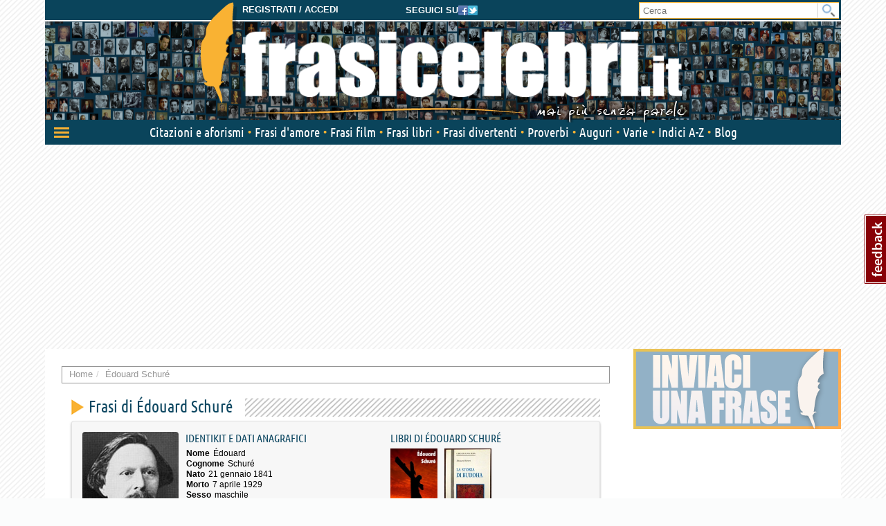

--- FILE ---
content_type: text/html; charset=utf-8
request_url: https://www.frasicelebri.it/frasi-di/edouard-schure/
body_size: 12957
content:
<!DOCTYPE html>
<html>
<head><title>Frasi di Édouard Schuré: le migliori solo su Frasi Celebri .it</title><meta http-equiv="Content-Type" content="text/html; charset=utf-8"><meta http-equiv="X-UA-Compatible" content="IE=edge"><meta name="description" content="Le più belle frasi di Édouard Schuré, aforismi e citazioni selezionate da Frasi Celebri .it"><meta name="keywords" content="édouard schuré, frasi di édouard schuré, citazioni, aforismi"><meta name="robots" content="INDEX, FOLLOW"><meta name="viewport" content="width=device-width, initial-scale=1.0"><meta name="theme-color" content="#0a445b"><link rel="canonical" href="https://www.frasicelebri.it/frasi-di/edouard-schure/"><link rel="stylesheet" type="text/css" href="/static/css/base.css?c834d1df"><!--[if lt IE 9]><link rel="stylesheet" type="text/css" href="/static/css/base.css?c834d1df"><![endif]--><link rel="stylesheet" type="text/css" href="/static/css/all.css?7084d72e"><link href="/static/images/favicon_it_IT.ico" rel="icon"><!--[if lt IE 9]><script type="text/javascript">
          document.createElement('header');
          document.createElement('nav');
          document.createElement('section');
          document.createElement('article');
          document.createElement('aside');
          document.createElement('footer');
          document.createElement('hgroup');
        </script><![endif]--><script async type="text/javascript" src="//clickiocmp.com/t/consent_245800.js"></script><style>
@media only screen and (max-width:970px) {
	#gmp-topmobile{
		min-height: 280px;
		display: flex;
        flex-direction: column;
        justify-content: center;
        align-items: center;
	}
	#gmp-middlemobile{
		min-height: 600px!important;
	}
	#gmp-middlemobile > div[id^=google_ads_iframe_],
	#gmp-middlemobile > div.teads-inread{
		top:100px!important;
		position:sticky!important;
	}
	#gmpSkinMobileSpacer{
        min-height:100px;
    }
}

@media only screen and (min-width:971px) {
	#gmp-masthead,#top-banner {
		min-height: 250px;
	}
#top-banner{margin:20px auto;}
	#gmp-topright,
	#gmp-middleright,
	#gmp-bottomright{
		min-height: 280px;
	}
	#gmp-insideposttop,
	#gmp-insidepostmiddle {
		min-height: 280px;
		display: flex;
        flex-direction: column;
        justify-content: center;
        align-items: center;
	}
}
</style><script async src="https://pagead2.googlesyndication.com/pagead/js/adsbygoogle.js?client=ca-pub-8452877199882369"
     crossorigin="anonymous"></script><script defer data-domain="frasicelebri.it/v70gaj" src="https://api.publytics.net/js/script.manual.min.js"></script><script> window.publytics = window.publytics || function() { (window.publytics.q = window.publytics.q || []).push(arguments) }; publytics('pageview'); </script></head>
<body class="responsive-lg">
  <div id="adsense-head-spacer"></div><div id="gmpSkinMobileSpacer"></div><script type="text/javascript">var async_js_to_load = async_js_to_load || [];</script><input type="hidden" id="user_logged" value="0">
  <div id="wrapper" class="container">
    <div class="adsense-background">
    <div id="header-wrapper" style="background-image: url(https://img.frasicelebri.it/images/site-skin-header_background_IOUgPCs);"><div id="header-follow-us"><div id="hide-logo-link">&nbsp;</div><span>Seguici su</span><a href="https://www.facebook.com/frasicelebri.it"><img src="/static/images/social-icon-facebook.png"></a><a href="https://twitter.com/FrasiCelebri_it"><img src="/static/images/social-icon-twitter.png"></a></div><div id="header"><div id="header-register"><a class="login" href="https://www.frasicelebri.it/login/?next=/frasi-di/edouard-schure/">Registrati / Accedi</a></div><a id="logo" href="/" title="Home"><img id="logo-img" alt="Frasi Celebri" src="https://img.frasicelebri.it/images/site-skin-logo_37PN90w"><img id="logo-tagline" src="https://img.frasicelebri.it/images/site-skin-tagline_WPm5JmG"></a></div><form id="header-search" method="GET" action="/ricerca-frasi/" class="no-empty-submit"><input type="search" id="site-search" name="q" placeholder="Cerca" class="prevent-empty-submit focus-on-empty-submit"><button type="submit"><img src="/static/images/cerca.png"></button></form><div id="nav-wrapper" class="detach behind-tagline"><nav class="navbar navbar-transition" role="navigation"><div class="navbar-header"><button type="button" class="navbar-toggle navbar-toggle-menu navbar-toggle-menu-transform pull-left"><span class="sr-only">Attiva/disattiva navigazione</span><span class="our-icon our-icon-menu"><span class="first"></span><span class="second"></span><span class="third"></span><img src="/static/css/images/menu-icons.png"></span></button><div class="navbar-tools clearfix"><div class="navbar-side-tools"><div><button type="button" data-trigger-menu="user-area" class="navbar-toggle navbar-toggle-user launch-login" data-href="https://www.frasicelebri.it/login/?next=/frasi-di/edouard-schure/"><span class="sr-only">User area</span><span class="our-icon our-icon-user"><span><img src="/static/css/images/menu-icons.png" class="login"><img src="/static/images/icons/no-author-140.png" alt="Immagine di AnonymousUser" class="user" /></span></span></button></div></div><div class="navbar-logo-tools"><button type="button" class="navbar-toggle navbar-toggle-search"><span class="sr-only">Toggle search bar</span><span class="our-icon our-icon-search"><img src="/static/css/images/menu-icons.png"></span></button><div class="navbar-logo"><div><a href="/" title="Home"><img alt="Frasi Celebri" src="https://img.frasicelebri.it/images/site-skin-navbar_logo"></a></div></div></div><div class="navbar-search-tools"><form action="/ricerca-frasi/" class="navbar-right no-empty-submit" role="search"><div class="input-group"><input type="search" class="form-control prevent-empty-submit focus-on-empty-submit" placeholder="Cerca" name="q" id="navbar-search"><div class="input-group-btn"><button class="btn btn-default" type="submit"><img src="/static/css/images/menu-icons.png"></button></div></div></form></div></div><div class="navbar-border"></div></div><div class="collapse navbar-collapse navbar-ex1-collapse"><ul class="nav navbar-nav"><li data-trigger-menu="citazioni-e-aforismi" data-ga-menu-item="Citazioni e aforismi" data-ga-menu-level="section"><span class="bullet">&nbsp;</span><a href="/citazioni-e-aforismi/">Citazioni e aforismi
                
                  <span class="expand-button"><img src="/static/css/images/menu-collapse-icons.png"></span></a></li><li data-trigger-menu="frasi-amore" data-ga-menu-item="Frasi d&#39;amore" data-ga-menu-level="section"><span class="bullet">&nbsp;</span><a href="/frasi-amore/">Frasi d&#39;amore
                
                  <span class="expand-button"><img src="/static/css/images/menu-collapse-icons.png"></span></a></li><li  data-ga-menu-item="Frasi film" data-ga-menu-level="section"><span class="bullet">&nbsp;</span><a href="/film/">Frasi film
                
              </a></li><li  data-ga-menu-item="Frasi libri" data-ga-menu-level="section"><span class="bullet">&nbsp;</span><a href="/libri/">Frasi libri
                
              </a></li><li data-trigger-menu="frasi-umoristiche" data-ga-menu-item="Frasi divertenti" data-ga-menu-level="section"><span class="bullet">&nbsp;</span><a href="/frasi-umoristiche/">Frasi divertenti
                
                  <span class="expand-button"><img src="/static/css/images/menu-collapse-icons.png"></span></a></li><li data-trigger-menu="proverbi" data-ga-menu-item="Proverbi" data-ga-menu-level="section"><span class="bullet">&nbsp;</span><a href="/proverbi/">Proverbi
                
                  <span class="expand-button"><img src="/static/css/images/menu-collapse-icons.png"></span></a></li><li data-trigger-menu="frasi-augurali" data-ga-menu-item="Auguri" data-ga-menu-level="section"><span class="bullet">&nbsp;</span><a href="/frasi-augurali/">Auguri
                
                  <span class="expand-button"><img src="/static/css/images/menu-collapse-icons.png"></span></a></li><li data-trigger-menu="varie" data-ga-menu-item="Varie" data-ga-menu-level="section"><span class="bullet">&nbsp;</span><a href="/varie/">Varie
                
                  <span class="expand-button"><img src="/static/css/images/menu-collapse-icons.png"></span></a></li><li data-ga-menu-item="Indici" data-ga-menu-level="section"><span class="bullet">&nbsp;</span><a href="/indice/">Indici A-Z</a></li><li data-ga-menu-item="Blog" data-ga-menu-level="section"><span class="bullet">&nbsp;</span><a href="/blog/">Blog</a></li></ul></div></nav><div class="navbar-menu"><div class="navbar-menu-container"><div class="navbar-menu-content"><div><hr><div id="user-menu-utils"><ul><li data-menu-target="launch-login"><a href="/login/?next=/frasi-di/edouard-schure/" class="launch-login"><span class="our-icon our-icon-user"><span><img src="/static/css/images/menu-icons.png" class="login"><img src="/static/images/icons/no-author-140.png" alt="Immagine di AnonymousUser" class="user" /></span></span><span>Registrati / Accedi</span></a></li></ul></div></div></div><div class="navbar-menu-fold"></div></div></div><div class="navbar-side-menu"><div class="navbar-side-menu-container"><div class="navbar-side-menu-content"><div></div></div></div></div></div><div class="navbar-background"></div></div><div id="topstrip"></div><div id="top-banner"><div id="leaderboard-adsense" class="adsense"><div class=""><div id='gmp-middlemobile2' class='gmp'></div></div></div></div>
    <div id="main" >
      <div id="content"><div class="main-content clearfix"><ol class="breadcrumb"><li itemscope itemtype="http://data-vocabulary.org/Breadcrumb" ><a itemprop="url" href="/"><span itemprop="title">Home</span></a></li><li itemscope itemtype="http://data-vocabulary.org/Breadcrumb" class="active"><a itemprop="url" href="/frasi-di/edouard-schure/"><span itemprop="title">Édouard Schuré</span></a></li></ol><div class="container-box no-background"></div><div class="container-box author-page with-better-well"><script type="text/javascript">
window.async_js_to_load.push([['fc/ui/expandable_tags'], function(fc_ui_expandable_tags) {
	fc_ui_expandable_tags.init();
}]);
window.async_js_to_load.push([['fc/ui/highlighted_sources'], function (fc_ui_highlighted_sources) {
	fc_ui_highlighted_sources.init($('#author_sources'), {"hide_offset": true, "popover": {
		"container": "body",
		"placement": "top auto",
		"trigger": "hover",
	}});
}]);
window.async_js_to_load.push([['jquery', 'setup'], function($) {
	$.post( '/ajax/hit/',
	{ hitcount_pk : '214305' },
	function(data, status) {
		if (data.status == 'error') {
			// do something for error?
		}
	},
	'json');
}]);
</script><h1 class="hand heading-2"><span class="heading-2">Frasi di Édouard Schuré</span></h1><div class="well well-append"><div class="row"><div class="col-sm-7 clearfix"><div class="photo2"><img src="https://img.frasicelebri.it/images/thumb_person-edouard-schure.140x140_q95_box-33,28,174,170.jpg" alt="Immagine di Édouard Schuré"></div><span class="well-title well-title-upper">Identikit e dati anagrafici</span><dl><dt>Nome</dt><dd>Édouard</dd><dt>Cognome</dt><dd>Schuré</dd><dt>Nato</dt><dd>
				
					
						21 gennaio 1841
					
				
				
				</dd><dt>Morto</dt><dd>
				
					
						7 aprile 1929
					
				
				
				</dd><dt>Sesso</dt><dd>maschile</dd><dt>Nazionalit&agrave;</dt><dd>francese</dd><dt>Professione</dt><dd><a class="author-link" href="/indice/professioni/2/">scrittore</a>,
                    
                  
                    
                    <a class="author-link" href="/indice/professioni/118/">critico</a>,
                    
                  
                    
                    <a class="author-link" href="/indice/professioni/32/">storico</a>,
                    
                  
                    
                    <a class="author-link" href="/indice/professioni/4/">poeta</a></dd><dt>Segno zodiacale</dt><dd>
                Acquario
              </dd></dl></div><div id="author_sources" class="small-sources col-xs-12 col-sm-5"><div class="next" data-ga-event="Author Sources"><a></a></div><div class="previous" data-ga-event="Author Sources"><a></a></div><span class="well-title well-title-upper">
            Libri di Édouard Schuré
          </span><div class="slider-content"><ul><li><a href="/s-libro/la-storia-segreta-di-gesu/" class="image" title="La storia segreta di Gesù"><img src="https://img.frasicelebri.it/images/thumb_book-la-storia-segreta-di-gesu.200x200_q95.jpg" alt="Frasi di La storia segreta di Gesù" width="68" height="100"><span>La storia segreta di Gesù</span></a></li><li><a href="/s-libro/la-storia-di-buddha/" class="image" title="La storia di Buddha"><img src="https://img.frasicelebri.it/images/thumb_book-la-storia-di-buddha.200x200_q95.jpg" alt="Frasi di La storia di Buddha" width="68" height="100"><span>La storia di Buddha</span></a></li></ul></div><div class="slider-progress" data-ga-event="Author Sources"></div></div></div><span class="buy-on-amazon"><a rel="nofollow" target="_blank" href="https://www.amazon.it/gp/search?ie=UTF8&amp;camp=3370&amp;creative=23322&amp;index=books&amp;keywords=%C3%89douard%20Schur%C3%A9&amp;linkCode=ur2&amp;tag=frasiceit-21"><img class="amazon-beacon" src="https://ir-it.amazon-adsystem.com/e/ir?t=frasiceit-21&l=ur2&o=29" width="1" height="1" border="0" alt="" style="border:none !important; margin:0px !important;" /><span>Acquista  libri di Édouard Schuré su</span><img class="amazon-logo" src="/static/images/amazonbuy.png" /></a></span></div><div class="well well-add-on"><div class="row"><div class="col-md-12"><div class="well-title well-title-big">Frasi, citazioni e aforismi di Édouard Schuré</div><div class="lang_info"><span class="number-big">12</span> in italiano</div></div></div></div><div class="tags without-slogan"><div class="title">Filtra per argomento</div><div id="expandable-tags"><ul class="tagit" id="expandable-tags-list"><li class="tagit-choice"><a href="/argomento/amore/" data-query="tag=amore" data-author_slug="edouard-schure" data-replace-url="phrases_author" data-hash="start-content"><span class="tagit-label">amore (3)</span></a></li><li class="tagit-choice"><a href="/argomento/ges%C3%B9/" data-query="tag=ges%C3%B9" data-author_slug="edouard-schure" data-replace-url="phrases_author" data-hash="start-content"><span class="tagit-label">gesù (2)</span></a></li><li class="tagit-choice"><a href="/argomento/agire/" data-query="tag=agire" data-author_slug="edouard-schure" data-replace-url="phrases_author" data-hash="start-content"><span class="tagit-label">agire (1)</span></a></li><li class="tagit-choice"><a href="/argomento/altruismo/" data-query="tag=altruismo" data-author_slug="edouard-schure" data-replace-url="phrases_author" data-hash="start-content"><span class="tagit-label">altruismo (1)</span></a></li><li class="tagit-choice"><a href="/argomento/assenza/" data-query="tag=assenza" data-author_slug="edouard-schure" data-replace-url="phrases_author" data-hash="start-content"><span class="tagit-label">assenza (1)</span></a></li><li class="tagit-choice"><a href="/argomento/astuzia/" data-query="tag=astuzia" data-author_slug="edouard-schure" data-replace-url="phrases_author" data-hash="start-content"><span class="tagit-label">astuzia (1)</span></a></li><li class="tagit-choice"><a href="/argomento/cammino/" data-query="tag=cammino" data-author_slug="edouard-schure" data-replace-url="phrases_author" data-hash="start-content"><span class="tagit-label">cammino (1)</span></a></li><li class="tagit-choice"><a href="/argomento/conoscere%20se%20stessi/" data-query="tag=conoscere+se+stessi" data-author_slug="edouard-schure" data-replace-url="phrases_author" data-hash="start-content"><span class="tagit-label">conoscere se stessi (1)</span></a></li><li class="tagit-choice"><a href="/argomento/consapevolezza/" data-query="tag=consapevolezza" data-author_slug="edouard-schure" data-replace-url="phrases_author" data-hash="start-content"><span class="tagit-label">consapevolezza (1)</span></a></li><li class="tagit-choice"><a href="/argomento/coraggio/" data-query="tag=coraggio" data-author_slug="edouard-schure" data-replace-url="phrases_author" data-hash="start-content"><span class="tagit-label">coraggio (1)</span></a></li><li class="tagit-choice"><a href="/argomento/debolezza/" data-query="tag=debolezza" data-author_slug="edouard-schure" data-replace-url="phrases_author" data-hash="start-content"><span class="tagit-label">debolezza (1)</span></a></li><li class="tagit-choice"><a href="/argomento/donne/" data-query="tag=donne" data-author_slug="edouard-schure" data-replace-url="phrases_author" data-hash="start-content"><span class="tagit-label">donne (1)</span></a></li><li class="tagit-choice"><a href="/argomento/guarire/" data-query="tag=guarire" data-author_slug="edouard-schure" data-replace-url="phrases_author" data-hash="start-content"><span class="tagit-label">guarire (1)</span></a></li><li class="tagit-choice"><a href="/argomento/inganno/" data-query="tag=inganno" data-author_slug="edouard-schure" data-replace-url="phrases_author" data-hash="start-content"><span class="tagit-label">inganno (1)</span></a></li><li class="tagit-choice"><a href="/argomento/libidine/" data-query="tag=libidine" data-author_slug="edouard-schure" data-replace-url="phrases_author" data-hash="start-content"><span class="tagit-label">libidine (1)</span></a></li><li class="tagit-choice"><a href="/argomento/medicina/" data-query="tag=medicina" data-author_slug="edouard-schure" data-replace-url="phrases_author" data-hash="start-content"><span class="tagit-label">medicina (1)</span></a></li><li class="tagit-choice"><a href="/argomento/morte/" data-query="tag=morte" data-author_slug="edouard-schure" data-replace-url="phrases_author" data-hash="start-content"><span class="tagit-label">morte (1)</span></a></li><li class="tagit-choice"><a href="/argomento/nascita/" data-query="tag=nascita" data-author_slug="edouard-schure" data-replace-url="phrases_author" data-hash="start-content"><span class="tagit-label">nascita (1)</span></a></li><li class="tagit-choice"><a href="/argomento/natura/" data-query="tag=natura" data-author_slug="edouard-schure" data-replace-url="phrases_author" data-hash="start-content"><span class="tagit-label">natura (1)</span></a></li><li class="tagit-choice"><a href="/argomento/paganesimo/" data-query="tag=paganesimo" data-author_slug="edouard-schure" data-replace-url="phrases_author" data-hash="start-content"><span class="tagit-label">paganesimo (1)</span></a></li><li class="tagit-choice"><a href="/argomento/parlare/" data-query="tag=parlare" data-author_slug="edouard-schure" data-replace-url="phrases_author" data-hash="start-content"><span class="tagit-label">parlare (1)</span></a></li><li class="tagit-choice"><a href="/argomento/passato/" data-query="tag=passato" data-author_slug="edouard-schure" data-replace-url="phrases_author" data-hash="start-content"><span class="tagit-label">passato (1)</span></a></li><li class="tagit-choice"><a href="/argomento/presente/" data-query="tag=presente" data-author_slug="edouard-schure" data-replace-url="phrases_author" data-hash="start-content"><span class="tagit-label">presente (1)</span></a></li><li class="tagit-choice"><a href="/argomento/scelte/" data-query="tag=scelte" data-author_slug="edouard-schure" data-replace-url="phrases_author" data-hash="start-content"><span class="tagit-label">scelte (1)</span></a></li><li class="tagit-choice"><a href="/argomento/scetticismo/" data-query="tag=scetticismo" data-author_slug="edouard-schure" data-replace-url="phrases_author" data-hash="start-content"><span class="tagit-label">scetticismo (1)</span></a></li><li class="tagit-choice"><a href="/argomento/spiritualit%C3%A0/" data-query="tag=spiritualit%C3%A0" data-author_slug="edouard-schure" data-replace-url="phrases_author" data-hash="start-content"><span class="tagit-label">spiritualità (1)</span></a></li><li class="tagit-choice"><a href="/argomento/successo/" data-query="tag=successo" data-author_slug="edouard-schure" data-replace-url="phrases_author" data-hash="start-content"><span class="tagit-label">successo (1)</span></a></li><li class="tagit-choice"><a href="/argomento/tempo/" data-query="tag=tempo" data-author_slug="edouard-schure" data-replace-url="phrases_author" data-hash="start-content"><span class="tagit-label">tempo (1)</span></a></li><li class="tagit-choice"><a href="/argomento/umanit%C3%A0/" data-query="tag=umanit%C3%A0" data-author_slug="edouard-schure" data-replace-url="phrases_author" data-hash="start-content"><span class="tagit-label">umanità (1)</span></a></li><li class="tagit-choice"><a href="/argomento/umilt%C3%A0/" data-query="tag=umilt%C3%A0" data-author_slug="edouard-schure" data-replace-url="phrases_author" data-hash="start-content"><span class="tagit-label">umiltà (1)</span></a></li></ul></div></div><div><div class="expandable-tags-link-background"><div class="expandable-tags-link-container"><a id="expandable-tags-link" href="#" data-text-hide="Mostra solo i tag più popolari" data-text-show="Mostra altri tag"></a></div></div></div><div class="main-related-authors"><div class="information">
  Personaggi affini per
  <ul class="nav nav-tabs"><li class="active"><a data-toggle="tab" href="#main-authors-tab1">Professione</a></li><li><a data-toggle="tab" href="#main-authors-tab2">Contenuti</a></li></ul><div class="tab-content"><div class="tab-pane active" id="main-authors-tab1"><div class="person-box mini clearfix odd"><span class="image"><a href="/frasi-di/thomas-hardy/"><img src="https://img.frasicelebri.it/images/thumb_person-thomas-hardy.40x40_q95_box-0,0,185,185.jpg" alt="Frasi di Thomas Hardy"></a></span><span class="details"><a href="/frasi-di/thomas-hardy/">Thomas Hardy</a><span class="dates">(1840<span> - </span>1928)
    </span><br><span class="jobs">
          
            poeta<span class="comma">,</span>
          
            scrittore
          
          </span></span><br></div><div class="person-box mini clearfix even"><span class="image"><a href="/frasi-di/iginio-ugo-tarchetti/"><img src="https://img.frasicelebri.it/images/thumb_person-iginio-ugo-tarchetti.40x40_q95_box-234,198,482,446.jpg" alt="Frasi di Iginio Ugo Tarchetti"></a></span><span class="details"><a href="/frasi-di/iginio-ugo-tarchetti/">Iginio Ugo Tarchetti</a><span class="dates">(1839<span> - </span>1869)
    </span><br><span class="jobs">
          
            poeta<span class="comma">,</span>
          
            scrittore<span class="comma">,</span>
          
            giornalista
          
          </span></span><br></div><div class="person-box mini clearfix odd"><span class="image"><a href="/frasi-di/luigi-capuana/"><img src="https://img.frasicelebri.it/images/thumb_person-luigi-capuana.40x40_q95_box-72,30,328,285.jpg" alt="Frasi di Luigi Capuana"></a></span><span class="details"><a href="/frasi-di/luigi-capuana/">Luigi Capuana</a><span class="dates">(1839<span> - </span>1915)
    </span><br><span class="jobs">
          
            scrittore<span class="comma">,</span>
          
            critico<span class="comma">,</span>
          
            giornalista
          
          </span></span><br></div><div class="person-box mini clearfix even"><span class="image"><a href="/frasi-di/emilio-praga/"><img src="https://img.frasicelebri.it/images/thumb_person-emilio-praga_1.40x40_q95_box-32,36,584,586.jpg" alt="Frasi di Emilio Praga"></a></span><span class="details"><a href="/frasi-di/emilio-praga/">Emilio Praga</a><span class="dates">(1839<span> - </span>1875)
    </span><br><span class="jobs">
          
            poeta<span class="comma">,</span>
          
            pittore<span class="comma">,</span>
          
            scrittore
          
          </span></span><br></div><div class="person-box mini clearfix odd"><span class="image"><a href="/frasi-di/joaquim-maria-machado-de-assis/"><img src="https://img.frasicelebri.it/images/thumb_person-joaquim-maria-machado-de-assis.40x40_q95_box-280,151,1285,1155.jpg" alt="Frasi di Joaquim Maria Machado de Assis"></a></span><span class="details"><a href="/frasi-di/joaquim-maria-machado-de-assis/">Joaquim Maria Machado de Assis</a><span class="dates">(1839<span> - </span>1908)
    </span><br><span class="jobs">
          
            poeta<span class="comma">,</span>
          
            scrittore
          
          </span></span><br></div><div class="person-box mini clearfix even"><span class="image"><a href="/frasi-di/henry-brooks-adams/"><img src="https://img.frasicelebri.it/images/thumb_person-henry-brooks-adams_1.40x40_q95_box-102,84,352,336.jpg" alt="Frasi di Henry Brooks Adams"></a></span><span class="details"><a href="/frasi-di/henry-brooks-adams/">Henry Brooks Adams</a><span class="dates">(1838<span> - </span>1918)
    </span><br><span class="jobs">
          
            storico<span class="comma">,</span>
          
            scrittore<span class="comma">,</span>
          
            giornalista
          
          </span></span><br></div><div class="person-box mini clearfix odd"><span class="image"><a href="/frasi-di/john-boyle-oreilly/"><img src="https://img.frasicelebri.it/images/thumb_person-john-boyle-oreilly_1.40x40_q95_box-245,245,971,968.jpg" alt="Frasi di John Boyle O&#39;Reilly"></a></span><span class="details"><a href="/frasi-di/john-boyle-oreilly/">John Boyle O&#39;Reilly</a><span class="dates">(1844<span> - </span>1890)
    </span><br><span class="jobs">
          
            poeta<span class="comma">,</span>
          
            scrittore
          
          </span></span><br></div><div class="person-box mini clearfix even"><span class="image"><a href="/frasi-di/edmond-thiaudiere/"><img src="https://img.frasicelebri.it/images/thumb_person-edmond-thiaudiere.40x40_q95_box-39,35,183,179.jpg" alt="Frasi di Edmond Thiaudière"></a></span><span class="details"><a href="/frasi-di/edmond-thiaudiere/">Edmond Thiaudière</a><span class="dates">(1837<span> - </span>1930)
    </span><br><span class="jobs">
          
            poeta<span class="comma">,</span>
          
            scrittore<span class="comma">,</span>
          
            filosofo
          
          </span></span><br></div><div class="person-box mini clearfix odd"><span class="image"><a href="/frasi-di/gustavo-adolfo-becquer/"><img src="https://img.frasicelebri.it/images/thumb_person-gustavo-adolfo-becquer.40x40_q95_box-35,24,239,228.jpg" alt="Frasi di Gustavo Adolfo Bécquer"></a></span><span class="details"><a href="/frasi-di/gustavo-adolfo-becquer/">Gustavo Adolfo Bécquer</a><span class="dates">(1836<span> - </span>1870)
    </span><br><span class="jobs">
          
            poeta<span class="comma">,</span>
          
            scrittore
          
          </span></span><br></div><div class="person-box mini clearfix even"><span class="image"><a href="/frasi-di/hamilton-wright-mabie/"><img src="https://img.frasicelebri.it/images/thumb_person-hamilton-wright-mabie.40x40_q95_box-22,11,195,184.jpg" alt="Frasi di Hamilton Wright Mabie"></a></span><span class="details"><a href="/frasi-di/hamilton-wright-mabie/">Hamilton Wright Mabie</a><span class="dates">(1846<span> - </span>1916)
    </span><br><span class="jobs">
          
            scrittore<span class="comma">,</span>
          
            editore<span class="comma">,</span>
          
            critico
          
          </span></span><br></div></div><div class="tab-pane" id="main-authors-tab2"><div class="person-box mini clearfix odd"><span class="image"><a href="/frasi-di/lev-nikolaevic-tolstoj/"><img src="https://img.frasicelebri.it/images/thumb_person-lev-nikolaevic-tolstoj_2.40x40_q95_box-117,35,260,177.jpg" alt="Frasi di Lev Tolstoj"></a></span><span class="details"><a href="/frasi-di/lev-nikolaevic-tolstoj/">Lev Tolstoj</a><span class="dates">(1828<span> - </span>1910)
    </span><br><span class="jobs">
          
            scrittore<span class="comma">,</span>
          
            filosofo<span class="comma">,</span>
          
            drammaturgo
          
          </span></span><br></div><div class="person-box mini clearfix even"><span class="image"><a href="/frasi-di/friedrich-wilhelm-nietzsche/"><img src="https://img.frasicelebri.it/images/thumb_person-friedrich-wilhelm-nietzsche_1.40x40_q95_box-132,15,707,590.jpg" alt="Frasi di Friedrich Wilhelm Nietzsche"></a></span><span class="details"><a href="/frasi-di/friedrich-wilhelm-nietzsche/">Friedrich Wilhelm Nietzsche</a><span class="dates">(1844<span> - </span>1900)
    </span><br><span class="jobs">
          
            scrittore<span class="comma">,</span>
          
            filosofo
          
          </span></span><br></div><div class="person-box mini clearfix odd"><span class="image"><a href="/frasi-di/oscar-wilde/"><img src="https://img.frasicelebri.it/images/thumb_person-oscar-wilde_1.40x40_q95_box-30,72,290,332.jpg" alt="Frasi di Oscar Wilde"></a></span><span class="details"><a href="/frasi-di/oscar-wilde/">Oscar Wilde</a><span class="dates">(1854<span> - </span>1900)
    </span><br><span class="jobs">
          
            poeta<span class="comma">,</span>
          
            scrittore<span class="comma">,</span>
          
            drammaturgo
          
          </span></span><br></div><div class="person-box mini clearfix even"><span class="image"><a href="/frasi-di/william-james/"><img src="https://img.frasicelebri.it/images/thumb_person-william-james.40x40_q95_box-29,19,404,393.jpg" alt="Frasi di William James"></a></span><span class="details"><a href="/frasi-di/william-james/">William James</a><span class="dates">(1842<span> - </span>1910)
    </span><br><span class="jobs">
          
            filosofo<span class="comma">,</span>
          
            psicologo
          
          </span></span><br></div><div class="person-box mini clearfix odd"><span class="image"><a href="/frasi-di/gustave-le-bon/"><img src="https://img.frasicelebri.it/images/thumb_person-gustave-le-bon.40x40_q95_box-0,13,217,230.jpg" alt="Frasi di Gustave Le Bon"></a></span><span class="details"><a href="/frasi-di/gustave-le-bon/">Gustave Le Bon</a><span class="dates">(1841<span> - </span>1931)
    </span><br><span class="jobs">
          
            sociologo<span class="comma">,</span>
          
            psicologo
          
          </span></span><br></div><div class="person-box mini clearfix even"><span class="image"><a href="/frasi-di/booker-taliaferro-washington/"><img src="https://img.frasicelebri.it/images/thumb_person-booker-taliaferro-washington.40x40_q95_box-13,11,171,169.jpg" alt="Frasi di Booker Taliaferro Washington"></a></span><span class="details"><a href="/frasi-di/booker-taliaferro-washington/">Booker Taliaferro Washington</a><span class="dates">(1856<span> - </span>1915)
    </span><br><span class="jobs">
          
            insegnante<span class="comma">,</span>
          
            scrittore<span class="comma">,</span>
          
            oratore
          
          </span></span><br></div><div class="person-box mini clearfix odd"><span class="image"><a href="/frasi-di/george-bernard-shaw/"><img src="https://img.frasicelebri.it/images/thumb_person-george-bernard-shaw_1.40x40_q95_box-52,29,374,352.jpg" alt="Frasi di George Bernard Shaw"></a></span><span class="details"><a href="/frasi-di/george-bernard-shaw/">George Bernard Shaw</a><span class="dates">(1856<span> - </span>1950)
    </span><br><span class="jobs">
          
            scrittore<span class="comma">,</span>
          
            drammaturgo
          
          </span></span><br></div><div class="person-box mini clearfix even"><span class="image"><a href="/frasi-di/mark-twain/"><img src="https://img.frasicelebri.it/images/thumb_person-mark-twain_1.40x40_q95_box-59,51,306,299.jpg" alt="Frasi di Mark Twain"></a></span><span class="details"><a href="/frasi-di/mark-twain/">Mark Twain</a><span class="dates">(1835<span> - </span>1910)
    </span><br><span class="jobs">
          
            scrittore
          
          </span></span><br></div><div class="person-box mini clearfix odd"><span class="image"><a href="/frasi-di/elbert-green-hubbard/"><img src="https://img.frasicelebri.it/images/thumb_person-elbert-green-hubbard.40x40_q95_box-132,164,383,415.jpg" alt="Frasi di Elbert Green Hubbard"></a></span><span class="details"><a href="/frasi-di/elbert-green-hubbard/">Elbert Green Hubbard</a><span class="dates">(1856<span> - </span>1915)
    </span><br><span class="jobs">
          
            scrittore<span class="comma">,</span>
          
            editore<span class="comma">,</span>
          
            filosofo
          
          </span></span><br></div><div class="person-box mini clearfix even"><span class="image"><a href="/frasi-di/robert-louis-balfour-stevenson/"><img src="https://img.frasicelebri.it/images/thumb_person-robert-louis-balfour-stevenson_1.40x40_q95_box-106,98,305,298.jpg" alt="Frasi di Robert Louis Balfour Stevenson"></a></span><span class="details"><a href="/frasi-di/robert-louis-balfour-stevenson/">Robert Louis Balfour Stevenson</a><span class="dates">(1850<span> - </span>1894)
    </span><br><span class="jobs">
          
            poeta<span class="comma">,</span>
          
            scrittore
          
          </span></span><br></div></div><div class="tab-pane" id="main-authors-tab3">
      
        Nessun personaggio.
      
    </div></div></div></div></div><span id="start-content"></span><span class="heading-2 upper-yellow">Tutte le frasi di Édouard Schuré</span><div class="container-box row"><div class="page-header"></div><div class="clearfix"><div class="orderby-search-container"><form action="" method="GET" class="fc-frm fc-frm-yellow auto-submit-select"><select class="form-control" id="id_order_by" name="order_by"><option value="" selected="selected">Ordina per ...</option><option value="date">Data inserimento</option><option value="rating">Voti</option><option value="comments">Numero commenti</option><option value="random">Casuale</option></select></form></div></div><ul class="quote-box"><li class="quote-block phrase-data" data-slug="edouard-schure-parlava-soltanto-con-il-vento-le-au" data-link="https://www.frasicelebri.it/frase/edouard-schure-parlava-soltanto-con-il-vento-le-au/"><div class="title-box clearfix"><div class="phrase-new-sources">
    
      
        Dal libro: <a href="/s-libro/la-storia-di-buddha/">La storia di Buddha</a></div><div class="detail"><a href="" onclick="window.location=atob('L2ZyYXNlL2Vkb3VhcmQtc2NodXJlLXBhcmxhdmEtc29sdGFudG8tY29uLWlsLXZlbnRvLWxlLWF1Lw=='); return false;">di più su questa frase <span class="rsaquo">&rsaquo;&rsaquo;</span></a></div></div><div class="post-box"><blockquote class="clearfix "><span data-can-replace-url="phrase" data-url-param-0="edouard-schure-parlava-soltanto-con-il-vento-le-au" data-query="utm_source=internal&amp;utm_medium=link&amp;utm_campaign=phrase_snippet_wholetext" class="whole-read-more">
  &ldquo;Parlava soltanto con il vento, le aurore e le <a href="/argomento/stelle/">stelle</a>, e di <a href="/argomento/conseguenze/">conseguenza</a>&nbsp;era completamente libero di <a href="/argomento/catastrofe/">sprofondare</a>&nbsp;dentro al suo animo.&rdquo;
  
</span><br /><span class="quote-footer"><cite><span class="author">Édouard Schuré</span></cite></span></blockquote><div class="tags">
        
          

[Tag:<a href="/argomento/conoscere%20se%20stessi/">conoscere se stessi</a>, <a href="/argomento/natura/">natura</a>, <a href="/argomento/parlare/">parlare</a>]
        
      </div></div></li><li class="quote-block phrase-data" data-slug="edouard-schure-lamore-nella-sua-piu-alta-consapevo" data-link="https://www.frasicelebri.it/frase/edouard-schure-lamore-nella-sua-piu-alta-consapevo/"><div class="title-box clearfix"><div class="phrase-new-sources">
    
      
        Dal libro: <a href="/s-libro/la-storia-segreta-di-gesu/">La storia segreta di Gesù</a></div><div class="detail"><a href="" onclick="window.location=atob('L2ZyYXNlL2Vkb3VhcmQtc2NodXJlLWxhbW9yZS1uZWxsYS1zdWEtcGl1LWFsdGEtY29uc2FwZXZvLw=='); return false;">di più su questa frase <span class="rsaquo">&rsaquo;&rsaquo;</span></a></div></div><div class="post-box"><blockquote class="clearfix "><span data-can-replace-url="phrase" data-url-param-0="edouard-schure-lamore-nella-sua-piu-alta-consapevo" data-query="utm_source=internal&amp;utm_medium=link&amp;utm_campaign=phrase_snippet_wholetext" class="whole-read-more">
  &ldquo;L&#39;<a href="/argomento/amore/">amore</a>&nbsp;nella sua più alta consapevolezza e nella sua massima <a href="/argomento/comunicare/">espressione</a>&nbsp;fu la <a href="/argomento/magia/">magia</a>&nbsp;di <a href="/argomento/ges%C3%B9/">Gesù</a>.&rdquo;
  
</span><br /><span class="quote-footer"><cite><span class="author">Édouard Schuré</span></cite></span></blockquote><div class="tags">
        
          

[Tag:<a href="/argomento/amore/">amore</a>, <a href="/argomento/consapevolezza/">consapevolezza</a>, <a href="/argomento/ges%C3%B9/">gesù</a>]
        
      </div></div></li><li class="quote-block advertising"><div class="adsense list-adsense"><div class="banner-centered "><div id='gmp-topmobile' class='gmp'></div><div id='gmp-insideposttop' class='gmp'></div></div></div></li><li class="quote-block phrase-data" data-slug="edouard-schure-la-morte-proviene-dalla-vita-la-vit" data-link="https://www.frasicelebri.it/frase/edouard-schure-la-morte-proviene-dalla-vita-la-vit/"><div class="title-box clearfix"><div class="phrase-new-sources">
    
      
        Dal libro: <a href="/s-libro/la-storia-di-buddha/">La storia di Buddha</a></div><div class="detail"><a href="" onclick="window.location=atob('L2ZyYXNlL2Vkb3VhcmQtc2NodXJlLWxhLW1vcnRlLXByb3ZpZW5lLWRhbGxhLXZpdGEtbGEtdml0Lw=='); return false;">di più su questa frase <span class="rsaquo">&rsaquo;&rsaquo;</span></a></div></div><div class="post-box"><blockquote class="clearfix "><span data-can-replace-url="phrase" data-url-param-0="edouard-schure-la-morte-proviene-dalla-vita-la-vit" data-query="utm_source=internal&amp;utm_medium=link&amp;utm_campaign=phrase_snippet_wholetext" class="whole-read-more">
  &ldquo;La <a href="/argomento/morte/">morte</a>&nbsp;proviene dalla <a href="/argomento/vita/">vita</a>, la <a href="/argomento/vita/">vita</a>&nbsp;dalla <a href="/argomento/nascere/">nascita</a>, la <a href="/argomento/nascere/">nascita</a>, infine, dal <a href="/argomento/desideri/">desiderio</a>. Se l&#39;<a href="/argomento/uomo/">uomo</a>&nbsp;fosse capace di <a href="/argomento/oppressione/">sopprimere</a>&nbsp;il <a href="/argomento/desideri/">desiderio</a>&nbsp;dei sensi potrebbe finalmente <a href="/argomento/migliorare/">innalzarsi</a>&nbsp;al livello dello <a href="/argomento/anima/">spirito</a>&nbsp;puro, dove non vi è più <a href="/argomento/morte/">morte</a>&nbsp;o <a href="/argomento/cambiamento/">mutamento</a>.&rdquo;
  
</span><br /><span class="quote-footer"><cite><span class="author">Édouard Schuré</span></cite></span></blockquote><div class="tags">
        
          

[Tag:<a href="/argomento/libidine/">libidine</a>, <a href="/argomento/morte/">morte</a>, <a href="/argomento/nascita/">nascita</a>]
        
      </div></div></li><li class="quote-block phrase-data" data-slug="edouard-schure-mi-domandavo-se-lamore-puo-ingannar" data-link="https://www.frasicelebri.it/frase/edouard-schure-mi-domandavo-se-lamore-puo-ingannar/"><div class="title-box clearfix"><div class="phrase-new-sources">
    
      
        Dal libro: <a href="/s-libro/la-storia-di-buddha/">La storia di Buddha</a></div><div class="detail"><a href="" onclick="window.location=atob('L2ZyYXNlL2Vkb3VhcmQtc2NodXJlLW1pLWRvbWFuZGF2by1zZS1sYW1vcmUtcHVvLWluZ2FubmFyLw=='); return false;">di più su questa frase <span class="rsaquo">&rsaquo;&rsaquo;</span></a></div></div><div class="post-box"><blockquote class="clearfix "><span data-can-replace-url="phrase" data-url-param-0="edouard-schure-mi-domandavo-se-lamore-puo-ingannar" data-query="utm_source=internal&amp;utm_medium=link&amp;utm_campaign=phrase_snippet_wholetext" class="whole-read-more">
  &ldquo;Mi domandavo se l&#39;<a href="/argomento/amore/">amore</a>&nbsp;può <a href="/argomento/inganno/">ingannare</a>&nbsp;il suo <a href="/argomento/omicidio/">assassinio</a>: il tempo che incalza <a href="/argomento/destino/">inesorabile</a>.&rdquo;
  
</span><br /><span class="quote-footer"><cite><span class="author">Édouard Schuré</span></cite></span></blockquote><div class="tags">
        
          

[Tag:<a href="/argomento/amore/">amore</a>, <a href="/argomento/inganno/">inganno</a>, <a href="/argomento/tempo/">tempo</a>]
        
      </div></div></li><li class="quote-block advertising"><div class="adsense list-adsense"><div class=""><ins data-fluid-zoneid="5669" data-fluid-id="e6404a5432b1988ea2e71ec092e8608a"></ins><script async src="//fluid.4strokemedia.com/www/fluid/player.php"></script></div></div></li><li class="quote-block phrase-data" data-slug="edouard-schure-e-la-notte-scegli-il-cammino-della" data-link="https://www.frasicelebri.it/frase/edouard-schure-e-la-notte-scegli-il-cammino-della/"><div class="title-box clearfix"><div class="phrase-new-sources">
    
      
        Dal libro: <a href="/s-libro/la-storia-di-buddha/">La storia di Buddha</a></div><div class="detail"><a href="" onclick="window.location=atob('L2ZyYXNlL2Vkb3VhcmQtc2NodXJlLWUtbGEtbm90dGUtc2NlZ2xpLWlsLWNhbW1pbm8tZGVsbGEv'); return false;">di più su questa frase <span class="rsaquo">&rsaquo;&rsaquo;</span></a></div></div><div class="post-box"><blockquote class="clearfix "><span data-can-replace-url="phrase" data-url-param-0="edouard-schure-e-la-notte-scegli-il-cammino-della" data-query="utm_source=internal&amp;utm_medium=link&amp;utm_campaign=phrase_snippet_wholetext" class="whole-read-more">
  &ldquo;Scegli il cammino della <a href="/argomento/valore/">grandezza</a>&nbsp;o la <a href="/argomento/cammino/">via</a>&nbsp;del bene; di regnare come il <a href="/argomento/re/">re</a>&nbsp;dei <a href="/argomento/re/">re</a>&nbsp;o di <a href="/argomento/camminare/">camminare</a>&nbsp;solo, senza alcuna corona, senza una patria, per <a href="/argomento/sostanza/">essere</a>&nbsp;d&#39;aiuto a tutto il <a href="/argomento/mondo/">mondo</a>.&rdquo;
  
</span><br /><span class="quote-footer"><cite><span class="author">Édouard Schuré</span></cite></span></blockquote><div class="tags">
        
          

[Tag:<a href="/argomento/altruismo/">altruismo</a>, <a href="/argomento/scelte/">scelte</a>, <a href="/argomento/successo/">successo</a>]
        
      </div></div></li><li class="quote-block advertising"><div class="adsense list-adsense"><div class="banner-centered "><div id='gmp-middlemobile' class='gmp'></div><div id='gmp-insidepostmiddle' class='gmp'></div></div></div></li><li class="quote-block phrase-data" data-slug="edouard-schure-la-medicina-normale-combatte-le-mal" data-link="https://www.frasicelebri.it/frase/edouard-schure-la-medicina-normale-combatte-le-mal/"><div class="title-box clearfix"><div class="phrase-new-sources">
    
      
        Dal libro: <a href="/s-libro/la-storia-segreta-di-gesu/">La storia segreta di Gesù</a></div><div class="detail"><a href="" onclick="window.location=atob('L2ZyYXNlL2Vkb3VhcmQtc2NodXJlLWxhLW1lZGljaW5hLW5vcm1hbGUtY29tYmF0dGUtbGUtbWFsLw=='); return false;">di più su questa frase <span class="rsaquo">&rsaquo;&rsaquo;</span></a></div></div><div class="post-box"><blockquote class="clearfix "><span data-can-replace-url="phrase" data-url-param-0="edouard-schure-la-medicina-normale-combatte-le-mal" data-query="utm_source=internal&amp;utm_medium=link&amp;utm_campaign=phrase_snippet_wholetext" class="whole-read-more">
  &ldquo;La medicina normale combatte le <a href="/argomento/malattia/">malattie</a>&nbsp;del corpo agendo direttamente sul corpo. L&#39;adepto, o il <a href="/argomento/santi/">santo</a>, in quanto crogiuolo di <a href="/argomento/forza/">forza</a>&nbsp;spirituale e fluida, agisce direttamente sull&#39;<a href="/argomento/anima/">anima</a>&nbsp;del malato e, mediante il suo corpo astrale, anche sul corpo.&rdquo;
  
</span><br /><span class="quote-footer"><cite><span class="author">Édouard Schuré</span></cite></span></blockquote><div class="tags">
        
          

[Tag:<a href="/argomento/guarire/">guarire</a>, <a href="/argomento/medicina/">medicina</a>, <a href="/argomento/spiritualit%C3%A0/">spiritualità</a>]
        
      </div></div></li><li class="quote-block phrase-data" data-slug="edouard-schure-la-quarta-verita-e-conoscere-la-via" data-link="https://www.frasicelebri.it/frase/edouard-schure-la-quarta-verita-e-conoscere-la-via/"><div class="title-box clearfix"><div class="phrase-new-sources">
    
      
        Dal libro: <a href="/s-libro/la-storia-di-buddha/">La storia di Buddha</a></div><div class="detail"><a href="" onclick="window.location=atob('L2ZyYXNlL2Vkb3VhcmQtc2NodXJlLWxhLXF1YXJ0YS12ZXJpdGEtZS1jb25vc2NlcmUtbGEtdmlhLw=='); return false;">di più su questa frase <span class="rsaquo">&rsaquo;&rsaquo;</span></a></div></div><div class="post-box"><blockquote class="clearfix "><span data-can-replace-url="phrase" data-url-param-0="edouard-schure-la-quarta-verita-e-conoscere-la-via" data-query="utm_source=internal&amp;utm_medium=link&amp;utm_campaign=phrase_snippet_wholetext" class="whole-read-more">
  &ldquo;L&#39;<a href="/argomento/anima/">anima</a>&nbsp;coraggiosa corre con passo spedito, la <a href="/argomento/debolezza/">debole</a>&nbsp;invece si ferma sulla <a href="/argomento/cammino/">via</a>. Chi è in piedi su di una <a href="/argomento/montagna/">vetta</a>&nbsp;nevosa non scorge nulla sopra di lui, vede soltanto il <a href="/argomento/cielo/">cielo</a>&nbsp;<a href="/argomento/serenit%C3%A0/">sereno</a>.&rdquo;
  
</span><br /><span class="quote-footer"><cite><span class="author">Édouard Schuré</span></cite></span></blockquote><div class="tags">
        
          

[Tag:<a href="/argomento/cammino/">cammino</a>, <a href="/argomento/coraggio/">coraggio</a>, <a href="/argomento/debolezza/">debolezza</a>]
        
      </div></div></li><li class="quote-block phrase-data" data-slug="edouard-schure-quando-lanima-perde-la-sua-luce-la" data-link="https://www.frasicelebri.it/frase/edouard-schure-quando-lanima-perde-la-sua-luce-la/"><div class="title-box clearfix"><div class="phrase-new-sources">
    
      
        Dal libro: <a href="/s-libro/la-storia-segreta-di-gesu/">La storia segreta di Gesù</a></div><div class="detail"><a href="" onclick="window.location=atob('L2ZyYXNlL2Vkb3VhcmQtc2NodXJlLXF1YW5kby1sYW5pbWEtcGVyZGUtbGEtc3VhLWx1Y2UtbGEv'); return false;">di più su questa frase <span class="rsaquo">&rsaquo;&rsaquo;</span></a></div></div><div class="post-box"><blockquote class="clearfix "><span data-can-replace-url="phrase" data-url-param-0="edouard-schure-quando-lanima-perde-la-sua-luce-la" data-query="utm_source=internal&amp;utm_medium=link&amp;utm_campaign=phrase_snippet_wholetext" class="whole-read-more">
  &ldquo;Quando l&#39;<a href="/argomento/anima/">anima</a>&nbsp;perde la sua luce la <a href="/argomento/religione/">religione</a>&nbsp;diventa pura idolatria; quando il <a href="/argomento/pensiero/">pensiero</a>&nbsp;lascia il posto al materialismo la <a href="/argomento/filosofia/">filosofia</a>&nbsp;sprofonda nello <a href="/argomento/scetticismo/">scetticismo</a>.&rdquo;
  
</span><br /><span class="quote-footer"><cite><span class="author">Édouard Schuré</span></cite></span></blockquote><div class="tags">
        
          

[Tag:<a href="/argomento/assenza/">assenza</a>, <a href="/argomento/paganesimo/">paganesimo</a>, <a href="/argomento/scetticismo/">scetticismo</a>]
        
      </div></div></li><li class="quote-block phrase-data" data-slug="edouard-schure-maharaja-lamore-curera-questo-momen" data-link="https://www.frasicelebri.it/frase/edouard-schure-maharaja-lamore-curera-questo-momen/"><div class="title-box clearfix"><div class="phrase-new-sources">
    
      
        Dal libro: <a href="/s-libro/la-storia-di-buddha/">La storia di Buddha</a></div><div class="detail"><a href="" onclick="window.location=atob('L2ZyYXNlL2Vkb3VhcmQtc2NodXJlLW1haGFyYWphLWxhbW9yZS1jdXJlcmEtcXVlc3RvLW1vbWVuLw=='); return false;">di più su questa frase <span class="rsaquo">&rsaquo;&rsaquo;</span></a></div></div><div class="post-box"><blockquote class="clearfix "><span data-can-replace-url="phrase" data-url-param-0="edouard-schure-maharaja-lamore-curera-questo-momen" data-query="utm_source=internal&amp;utm_medium=link&amp;utm_campaign=phrase_snippet_wholetext" class="whole-read-more">
  &ldquo;L&#39;<a href="/argomento/amore/">amore</a>&nbsp;curerà questo <a href="/argomento/attimo/">momento</a>&nbsp;di smarrimento. Tessi gli incanti delle astuzie di <a href="/argomento/donne/">donna</a>&nbsp;attorno al suo cuore: egli non conosce gli <a href="/argomento/occhi/">occhi</a>&nbsp;che oscurano il <a href="/argomento/cielo/">cielo</a>&nbsp;e il <a href="/argomento/profumo/">profumo</a>&nbsp;delle <a href="/argomento/labbra/">labbra</a>. &rdquo;
  
</span><br /><span class="quote-footer"><cite><span class="author">Édouard Schuré</span></cite></span></blockquote><div class="tags">
        
          

[Tag:<a href="/argomento/amore/">amore</a>, <a href="/argomento/astuzia/">astuzia</a>, <a href="/argomento/donne/">donne</a>]
        
      </div></div></li><li class="quote-block phrase-data" data-slug="edouard-schure-gesu-agisce-mediante-forze-presenti" data-link="https://www.frasicelebri.it/frase/edouard-schure-gesu-agisce-mediante-forze-presenti/"><div class="title-box clearfix"><div class="phrase-new-sources">
    
      
        Dal libro: <a href="/s-libro/la-storia-segreta-di-gesu/">La storia segreta di Gesù</a></div><div class="detail"><a href="" onclick="window.location=atob('L2ZyYXNlL2Vkb3VhcmQtc2NodXJlLWdlc3UtYWdpc2NlLW1lZGlhbnRlLWZvcnplLXByZXNlbnRpLw=='); return false;">di più su questa frase <span class="rsaquo">&rsaquo;&rsaquo;</span></a></div></div><div class="post-box"><blockquote class="clearfix "><span data-can-replace-url="phrase" data-url-param-0="edouard-schure-gesu-agisce-mediante-forze-presenti" data-query="utm_source=internal&amp;utm_medium=link&amp;utm_campaign=phrase_snippet_wholetext" class="whole-read-more">
  &ldquo;<a href="/argomento/ges%C3%B9/">Gesù</a>&nbsp;agisce mediante forze presenti in ogni <a href="/argomento/uomo/">uomo</a>, ma applicandole in dose massiccia attraverso proiezioni <a href="/argomento/forza/">forti</a>&nbsp;e concentrate.&rdquo;
  
</span><br /><span class="quote-footer"><cite><span class="author">Édouard Schuré</span></cite></span></blockquote><div class="tags">
        
          

[Tag:<a href="/argomento/agire/">agire</a>, <a href="/argomento/ges%C3%B9/">gesù</a>, <a href="/argomento/umanit%C3%A0/">umanità</a>]
        
      </div></div></li><li class="quote-block phrase-data" data-slug="edouard-schure-la-vita-di-ogni-uomo-e-figlia-delle" data-link="https://www.frasicelebri.it/frase/edouard-schure-la-vita-di-ogni-uomo-e-figlia-delle/"><div class="title-box clearfix"><div class="phrase-new-sources">
    
      
        Dal libro: <a href="/s-libro/la-storia-di-buddha/">La storia di Buddha</a></div><div class="detail"><a href="" onclick="window.location=atob('L2ZyYXNlL2Vkb3VhcmQtc2NodXJlLWxhLXZpdGEtZGktb2duaS11b21vLWUtZmlnbGlhLWRlbGxlLw=='); return false;">di più su questa frase <span class="rsaquo">&rsaquo;&rsaquo;</span></a></div></div><div class="post-box"><blockquote class="clearfix "><span data-can-replace-url="phrase" data-url-param-0="edouard-schure-la-vita-di-ogni-uomo-e-figlia-delle" data-query="utm_source=internal&amp;utm_medium=link&amp;utm_campaign=phrase_snippet_wholetext" class="whole-read-more">
  &ldquo;La <a href="/argomento/vita/">vita</a>&nbsp;di ogni <a href="/argomento/uomo/">uomo</a>&nbsp;è <a href="/argomento/figlia/">figlia</a>&nbsp;delle vite passate: le <a href="/argomento/colpa/">colpe</a>&nbsp;di ieri causano <a href="/argomento/dolore/">dolore</a>, il bene <a href="/argomento/passato/">passato</a>&nbsp;invece è foriero di <a href="/argomento/felicit%C3%A0/">felicità</a>.&rdquo;
  
</span><br /><span class="quote-footer"><cite><span class="author">Édouard Schuré</span></cite></span></blockquote><div class="tags">
        
          

[Tag:<a href="/argomento/passato/">passato</a>, <a href="/argomento/presente/">presente</a>]
        
      </div></div></li><li class="quote-block phrase-data" data-slug="edouard-schure-umilta-cancellazione-delle-colpe-pe" data-link="https://www.frasicelebri.it/frase/edouard-schure-umilta-cancellazione-delle-colpe-pe/"><div class="title-box clearfix"><div class="phrase-new-sources">
    
      
        Dal libro: <a href="/s-libro/la-storia-di-buddha/">La storia di Buddha</a></div><div class="detail"><a href="" onclick="window.location=atob('L2ZyYXNlL2Vkb3VhcmQtc2NodXJlLXVtaWx0YS1jYW5jZWxsYXppb25lLWRlbGxlLWNvbHBlLXBlLw=='); return false;">di più su questa frase <span class="rsaquo">&rsaquo;&rsaquo;</span></a></div></div><div class="post-box"><blockquote class="clearfix "><span data-can-replace-url="phrase" data-url-param-0="edouard-schure-umilta-cancellazione-delle-colpe-pe" data-query="utm_source=internal&amp;utm_medium=link&amp;utm_campaign=phrase_snippet_wholetext" class="whole-read-more">
  &ldquo;<a href="/argomento/umilt%C3%A0/">Umiltà</a>&nbsp;è la cancellazione delle <a href="/argomento/colpa/">colpe</a>&nbsp;per la <a href="/argomento/conoscenza/">conoscenza</a>&nbsp;del male e per lo sforzo verso il bene, la rassegnazione di fronte ai <a href="/argomento/male/">mali</a>&nbsp;che colpiscono gli esseri viventi.&rdquo;
  
</span><br /><span class="quote-footer"><cite><span class="author">Édouard Schuré</span></cite></span></blockquote><div class="tags">
        
          

[Tag:<a href="/argomento/umilt%C3%A0/">umiltà</a>]
        
      </div></div></li></ul><div id="pagination-adsense" class="adsense"><div class=""><div id='gmp-native' class='gmp'></div></div></div></div><div class="empty-updates"><span class="heading-1 hand"><span class="heading-2">In evidenza</span></span><div class="site-updates spaced"></div></div></div></div>
      
      <div id="sidebar">
      
        <script type="text/javascript">var w=window,d=document,e=d.documentElement,g=d.getElementsByTagName('body')[0],x=w.innerWidth||e.clientWidth||g.clientWidth;if (x >= 988)document.write("\u000A            \u003Cdiv id\u003D\u0022sidebar\u002Dtop\u002Dadsense\u0022 class\u003D\u0022adsense\u0022\u003E\u000A              \u000A              \u000A                \u000A                  \u000A\u0009\u000A\u0009\u0009\u000A  \u000A  \u003Cdiv class\u003D\u0022\u0022\u003E\u000A\u000A\u003Ca href\u003D\u0022http://www.frasicelebri.it/frase/suggerimento/\u0022\u003E\u000A\u003Cimg src\u003D\u0022https://img.frasicelebri.it/images/banner\u002D15\u002Dimage_3\u0022 alt\u003D\u0022Inviaci la tua frase\u0022\u003E\u000A\u003C/a\u003E\u000A\u000A  \u003C/div\u003E\u000A  \u000A\u000A\u000A\u0009\u000A\u000A                \u000A              \u000A                \u000A                  \u000A\u0009\u000A\u0009\u0009\u000A  \u000A  \u003Cdiv class\u003D\u0022\u0022\u003E\u000A\u000A\u000A\u003Cdiv id\u003D\u0027gmp\u002Dtopright\u0027 class\u003D\u0027gmp\u0027\u003E\u003C/div\u003E\u000D\u000A\u000A\u000A\u000A  \u003C/div\u003E\u000A  \u000A\u000A\u000A\u0009\u000A\u000A                \u000A              \u000A                \u000A                  \u000A\u0009\u000A\u0009\u0009\u000A  \u000A  \u003Cdiv class\u003D\u0022\u0022\u003E\u000A\u000A\u003Ca href\u003D\u0022http://shop.frasicelebri.it/webmaster/scopri/\u0022\u003E\u000A\u003Cimg src\u003D\u0022https://img.frasicelebri.it/images/banner\u002Dnone\u002Dimage_5\u0022 alt\u003D\u0022Hai un blog? clicca qui!\u0022\u003E\u000A\u003C/a\u003E\u000A\u000A  \u003C/div\u003E\u000A  \u000A\u000A\u000A\u0009\u000A\u000A                \u000A              \u000A            \u003C/div\u003E\u000A          ");</script><div class="sidebox sidebar-authors clearfix"><div class="title">Personaggi affini per professione</div><div class="tab-content"><div class="tab-pane active" id="side-authors-tab1"><div class="person-box mini clearfix odd"><span class="image"><a href="/frasi-di/thomas-hardy/"><img src="https://img.frasicelebri.it/images/thumb_person-thomas-hardy.40x40_q95_box-0,0,185,185.jpg" alt="Frasi di Thomas Hardy"></a></span><span class="details"><a href="/frasi-di/thomas-hardy/">Thomas Hardy</a><span class="dates">(1840<span> - </span>1928)
    </span><br><span class="relations"><span>poeta</span><span class="comma">,</span><span>scrittore</span></span></span><br></div><div class="person-box mini clearfix even"><span class="image"><a href="/frasi-di/iginio-ugo-tarchetti/"><img src="https://img.frasicelebri.it/images/thumb_person-iginio-ugo-tarchetti.40x40_q95_box-234,198,482,446.jpg" alt="Frasi di Iginio Ugo Tarchetti"></a></span><span class="details"><a href="/frasi-di/iginio-ugo-tarchetti/">Iginio Ugo Tarchetti</a><span class="dates">(1839<span> - </span>1869)
    </span><br><span class="relations"><span>poeta</span><span class="comma">,</span><span>scrittore</span></span></span><br></div><div class="person-box mini clearfix odd"><span class="image"><a href="/frasi-di/luigi-capuana/"><img src="https://img.frasicelebri.it/images/thumb_person-luigi-capuana.40x40_q95_box-72,30,328,285.jpg" alt="Frasi di Luigi Capuana"></a></span><span class="details"><a href="/frasi-di/luigi-capuana/">Luigi Capuana</a><span class="dates">(1839<span> - </span>1915)
    </span><br><span class="relations"><span>scrittore</span><span class="comma">,</span><span>critico</span></span></span><br></div><div class="person-box mini clearfix even"><span class="image"><a href="/frasi-di/emilio-praga/"><img src="https://img.frasicelebri.it/images/thumb_person-emilio-praga_1.40x40_q95_box-32,36,584,586.jpg" alt="Frasi di Emilio Praga"></a></span><span class="details"><a href="/frasi-di/emilio-praga/">Emilio Praga</a><span class="dates">(1839<span> - </span>1875)
    </span><br><span class="relations"><span>poeta</span><span class="comma">,</span><span>scrittore</span></span></span><br></div><div class="person-box mini clearfix odd"><span class="image"><a href="/frasi-di/joaquim-maria-machado-de-assis/"><img src="https://img.frasicelebri.it/images/thumb_person-joaquim-maria-machado-de-assis.40x40_q95_box-280,151,1285,1155.jpg" alt="Frasi di Joaquim Maria Machado de Assis"></a></span><span class="details"><a href="/frasi-di/joaquim-maria-machado-de-assis/">Joaquim Maria Machado de Assis</a><span class="dates">(1839<span> - </span>1908)
    </span><br><span class="relations"><span>poeta</span><span class="comma">,</span><span>scrittore</span></span></span><br></div><div class="person-box mini clearfix even"><span class="image"><a href="/frasi-di/henry-brooks-adams/"><img src="https://img.frasicelebri.it/images/thumb_person-henry-brooks-adams_1.40x40_q95_box-102,84,352,336.jpg" alt="Frasi di Henry Brooks Adams"></a></span><span class="details"><a href="/frasi-di/henry-brooks-adams/">Henry Brooks Adams</a><span class="dates">(1838<span> - </span>1918)
    </span><br><span class="relations"><span>storico</span><span class="comma">,</span><span>scrittore</span></span></span><br></div><div class="person-box mini clearfix odd"><span class="image"><a href="/frasi-di/john-boyle-oreilly/"><img src="https://img.frasicelebri.it/images/thumb_person-john-boyle-oreilly_1.40x40_q95_box-245,245,971,968.jpg" alt="Frasi di John Boyle O&#39;Reilly"></a></span><span class="details"><a href="/frasi-di/john-boyle-oreilly/">John Boyle O&#39;Reilly</a><span class="dates">(1844<span> - </span>1890)
    </span><br><span class="relations"><span>poeta</span><span class="comma">,</span><span>scrittore</span></span></span><br></div><div class="person-box mini clearfix even"><span class="image"><a href="/frasi-di/edmond-thiaudiere/"><img src="https://img.frasicelebri.it/images/thumb_person-edmond-thiaudiere.40x40_q95_box-39,35,183,179.jpg" alt="Frasi di Edmond Thiaudière"></a></span><span class="details"><a href="/frasi-di/edmond-thiaudiere/">Edmond Thiaudière</a><span class="dates">(1837<span> - </span>1930)
    </span><br><span class="relations"><span>poeta</span><span class="comma">,</span><span>scrittore</span></span></span><br></div><div class="person-box mini clearfix odd"><span class="image"><a href="/frasi-di/gustavo-adolfo-becquer/"><img src="https://img.frasicelebri.it/images/thumb_person-gustavo-adolfo-becquer.40x40_q95_box-35,24,239,228.jpg" alt="Frasi di Gustavo Adolfo Bécquer"></a></span><span class="details"><a href="/frasi-di/gustavo-adolfo-becquer/">Gustavo Adolfo Bécquer</a><span class="dates">(1836<span> - </span>1870)
    </span><br><span class="relations"><span>poeta</span><span class="comma">,</span><span>scrittore</span></span></span><br></div><div class="person-box mini clearfix even"><span class="image"><a href="/frasi-di/hamilton-wright-mabie/"><img src="https://img.frasicelebri.it/images/thumb_person-hamilton-wright-mabie.40x40_q95_box-22,11,195,184.jpg" alt="Frasi di Hamilton Wright Mabie"></a></span><span class="details"><a href="/frasi-di/hamilton-wright-mabie/">Hamilton Wright Mabie</a><span class="dates">(1846<span> - </span>1916)
    </span><br><span class="relations"><span>scrittore</span><span class="comma">,</span><span>critico</span></span></span><br></div></div></div></div>
        
          


<div class="tag-cloud sidebox">
  <div class="tag-cloud-b">
    <ul>
     
      
        <li>
          <a class="level1" href="/argomento/libidine/">libidine</a>
        </li>
      
        <li>
          <a class="level1" href="/argomento/altruismo/">altruismo</a>
        </li>
      
        <li>
          <a class="level1" href="/argomento/cammino/">cammino</a>
        </li>
      
        <li>
          <a class="level1" href="/argomento/paganesimo/">paganesimo</a>
        </li>
      
        <li>
          <a class="level1" href="/argomento/morte/">morte</a>
        </li>
      
        <li>
          <a class="level1" href="/argomento/inganno/">inganno</a>
        </li>
      
        <li>
          <a class="level1" href="/argomento/scelte/">scelte</a>
        </li>
      
        <li>
          <a class="level1" href="/argomento/debolezza/">debolezza</a>
        </li>
      
        <li>
          <a class="level1" href="/argomento/umanit%C3%A0/">umanità</a>
        </li>
      
        <li>
          <a class="level1" href="/argomento/natura/">natura</a>
        </li>
      
        <li>
          <a class="level1" href="/argomento/parlare/">parlare</a>
        </li>
      
        <li>
          <a class="level1" href="/argomento/passato/">passato</a>
        </li>
      
        <li>
          <a class="level1" href="/argomento/nascita/">nascita</a>
        </li>
      
        <li>
          <a class="level1" href="/argomento/coraggio/">coraggio</a>
        </li>
      
        <li>
          <a class="level5" href="/argomento/ges%C3%B9/">gesù</a>
        </li>
      
        <li>
          <a class="level1" href="/argomento/agire/">agire</a>
        </li>
      
        <li>
          <a class="level1" href="/argomento/tempo/">tempo</a>
        </li>
      
        <li>
          <a class="level6" href="/argomento/amore/">amore</a>
        </li>
      
        <li>
          <a class="level1" href="/argomento/consapevolezza/">consapevolezza</a>
        </li>
      
        <li>
          <a class="level1" href="/argomento/scetticismo/">scetticismo</a>
        </li>
      
        <li>
          <a class="level1" href="/argomento/guarire/">guarire</a>
        </li>
      
        <li>
          <a class="level1" href="/argomento/astuzia/">astuzia</a>
        </li>
      
        <li>
          <a class="level1" href="/argomento/donne/">donne</a>
        </li>
      
        <li>
          <a class="level1" href="/argomento/conoscere%20se%20stessi/">conoscere se stessi</a>
        </li>
      
        <li>
          <a class="level1" href="/argomento/medicina/">medicina</a>
        </li>
      
        <li>
          <a class="level1" href="/argomento/successo/">successo</a>
        </li>
      
        <li>
          <a class="level1" href="/argomento/spiritualit%C3%A0/">spiritualità</a>
        </li>
      
        <li>
          <a class="level1" href="/argomento/umilt%C3%A0/">umiltà</a>
        </li>
      
        <li>
          <a class="level1" href="/argomento/presente/">presente</a>
        </li>
      
        <li>
          <a class="level1" href="/argomento/assenza/">assenza</a>
        </li>
      
    </ul>
  </div>
</div>

        
        <div class="sidebox sidebar-authors clearfix"><div class="title">Personaggi affini per contenuti</div><div class="tab-content"><div class="tab-pane active" id="side-authors-tab1"><div class="person-box mini clearfix odd"><span class="image"><a href="/frasi-di/lev-nikolaevic-tolstoj/"><img src="https://img.frasicelebri.it/images/thumb_person-lev-nikolaevic-tolstoj_2.40x40_q95_box-117,35,260,177.jpg" alt="Frasi di Lev Tolstoj"></a></span><span class="details"><a href="/frasi-di/lev-nikolaevic-tolstoj/">Lev Tolstoj</a><span class="dates">(1828<span> - </span>1910)
    </span><br><span class="relations"><span>amore</span><span class="comma">,</span><span>agire</span><span class="comma">,</span><span>altruismo</span></span></span><br></div><div class="person-box mini clearfix even"><span class="image"><a href="/frasi-di/friedrich-wilhelm-nietzsche/"><img src="https://img.frasicelebri.it/images/thumb_person-friedrich-wilhelm-nietzsche_1.40x40_q95_box-132,15,707,590.jpg" alt="Frasi di Friedrich Wilhelm Nietzsche"></a></span><span class="details"><a href="/frasi-di/friedrich-wilhelm-nietzsche/">Friedrich Wilhelm Nietzsche</a><span class="dates">(1844<span> - </span>1900)
    </span><br><span class="relations"><span>amore</span><span class="comma">,</span><span>gesù</span><span class="comma">,</span><span>agire</span></span></span><br></div><div class="person-box mini clearfix odd"><span class="image"><a href="/frasi-di/oscar-wilde/"><img src="https://img.frasicelebri.it/images/thumb_person-oscar-wilde_1.40x40_q95_box-30,72,290,332.jpg" alt="Frasi di Oscar Wilde"></a></span><span class="details"><a href="/frasi-di/oscar-wilde/">Oscar Wilde</a><span class="dates">(1854<span> - </span>1900)
    </span><br><span class="relations"><span>amore</span><span class="comma">,</span><span>agire</span><span class="comma">,</span><span>altruismo</span></span></span><br></div><div class="person-box mini clearfix even"><span class="image"><a href="/frasi-di/william-james/"><img src="https://img.frasicelebri.it/images/thumb_person-william-james.40x40_q95_box-29,19,404,393.jpg" alt="Frasi di William James"></a></span><span class="details"><a href="/frasi-di/william-james/">William James</a><span class="dates">(1842<span> - </span>1910)
    </span><br><span class="relations"><span>gesù</span><span class="comma">,</span><span>agire</span></span></span><br></div><div class="person-box mini clearfix odd"><span class="image"><a href="/frasi-di/gustave-le-bon/"><img src="https://img.frasicelebri.it/images/thumb_person-gustave-le-bon.40x40_q95_box-0,13,217,230.jpg" alt="Frasi di Gustave Le Bon"></a></span><span class="details"><a href="/frasi-di/gustave-le-bon/">Gustave Le Bon</a><span class="dates">(1841<span> - </span>1931)
    </span><br><span class="relations"><span>agire</span></span></span><br></div></div></div></div><div class="sidebox clear bundles"><div class="title">Categorie affini</div><div class="bundles-grid"><div class="element element-image"><a class="arrow" href="/citazioni-e-aforismi/frasi/dio/"></a><a class="bundle" href="/citazioni-e-aforismi/frasi/dio/"><img src="https://img.frasicelebri.it/images/thumb_bundle-41-dio.190x73_q95_box-0,0,647,248.jpg" alt="Dio"></a></div><div class="element element-name"><span data-replace-url="phrases_bundle" data-section_slug="citazioni-e-aforismi" data-bundle_slug="dio">
              Dio
            </span></div><div class="element element-image"><a class="arrow" href="/frasi-amore/frasi/amore/"></a><a class="bundle" href="/frasi-amore/frasi/amore/"><img src="https://img.frasicelebri.it/images/thumb_bundle-40-amore.190x73_q95_box-0,0,647,248.jpg" alt="Altre frasi d&#39;Amore"></a></div><div class="element element-name"><span data-replace-url="phrases_bundle" data-section_slug="frasi-amore" data-bundle_slug="amore">
              Altre frasi d&#39;Amore
            </span></div><div class="element element-image"><a class="arrow" href="/citazioni-e-aforismi/frasi/spiritualita/"></a><a class="bundle" href="/citazioni-e-aforismi/frasi/spiritualita/"><img src="https://img.frasicelebri.it/images/thumb_bundle-41-spiritualita.190x73_q95_box-0,144,960,513.jpg" alt="Spiritualità"></a></div><div class="element element-name"><span data-replace-url="phrases_bundle" data-section_slug="citazioni-e-aforismi" data-bundle_slug="spiritualita">
              Spiritualità
            </span></div></div></div><div class="facebook-social-wrapper sidebox" id="facebook-social-wrapper"><div><iframe class="" data-src="https://www.facebook.com/v2.3/plugins/page.php?app_id=213464322051682&amp;container_height=240&amp;hide_cover=true&amp;href=https%3A//www.facebook.com/frasicelebri.it&amp;show_facepile=true&amp;show_posts=false&locale=it_IT" data-width="250" data-width-lg="300" scrolling="no" frameborder="0" style="border:none; overflow:hidden;" allowTransparency="true"></iframe><span class="border-top"></span><span class="border-left"></span><span class="border-right"></span></div><span class="responsive-lg-beacon"></span></div>
        
          
        
        <script type="text/javascript">var w=window,d=document,e=d.documentElement,g=d.getElementsByTagName('body')[0],x=w.innerWidth||e.clientWidth||g.clientWidth;if (x >= 988)document.write("\u000A            \u003Cdiv id\u003D\u0022sidebar\u002Dbottom\u002Dadsense\u0022 class\u003D\u0022adsense\u0022\u003E\u000A              \u000A              \u000A                \u000A                  \u000A\u0009\u000A\u0009\u0009\u000A  \u000A  \u003Cdiv class\u003D\u0022\u0022\u003E\u000A\u000A\u000A\u003Cdiv id\u003D\u0027gmp\u002Dbottomright\u0027 class\u003D\u0027gmp\u0027\u003E\u003C/div\u003E\u000A\u000A\u000A  \u003C/div\u003E\u000A  \u000A\u000A\u000A\u0009\u000A\u000A                \u000A              \u000A                \u000A              \u000A                \u000A              \u000A                \u000A              \u000A              \u000A              \u000A                \u000A\u0009\u000A\u0009\u0009\u000A\u0009\u000A\u000A              \u000A            \u003C/div\u003E\u000A           ");</script>
      
      </div>
      
    </div>
    </div>
  </div>
  <div id="footer"><div class="footer-holder container"><div class="footer-content"><div class="row"><span class="col-xs-12 col-md-4"><span>Seguici su</span><a href="https://www.facebook.com/frasicelebri.it"><img src="/static/images/social-icon-big-facebook.png"></a><a href="https://twitter.com/FrasiCelebri_it"><img src="/static/images/social-icon-big-twitter.png"></a></span><a class="col-xs-6 col-sm-3 col-md-2" href="/chi-siamo/">Chi siamo</a><a class="col-xs-6 col-sm-3 col-md-2" href="/news">News</a><a class="col-xs-6 col-sm-3 col-md-2" href="/cdn-cgi/l/email-protection#7c0e19181d06151312193c1a0e1d0f151f1910191e0e15521508">Scrivi alla redazione</a><a class="col-xs-6 col-sm-3 col-md-2" href="/novita/">Novità</a><a class="col-xs-6 col-sm-3 col-md-2" href="/privacy/">Informativa Privacy</a></div><img src="https://img.frasicelebri.it/images/site-skin-minilogo" alt="le più belle frasi celebri del web"><span id="responsive-beacon" class="visible-md visible-lg"></span><p>FrasiCelebri.it © 1999-2025 | All rights reserved</p></div></div></div><div id="modal-template"><div class="modal fade"><div class="modal-dialog"><div class="modal-content"><div class="modal-header"><a class="close" href="#"><img src="/static/css/images/close.png"></a><h3></h3></div><div class="modal-body"><p></p></div><div class="modal-footer"><a class="btn btn-default primary" href="#"></a><a class="btn btn-default secondary" href="#"></a></div></div></div></div></div><div class="phrase_panel_template comment_form row loading-background fc-frm fc-frm-yellow" data-has-close="1"></div><div class="phrase_panel_template addto_form row loading-background fc-frm fc-frm-yellow" data-has-close="1"></div><div class="phrase_panel_template email_form row loading-background fc-frm fc-frm-yellow" data-has-close="1"></div><div class="phrase_panel_template inappropriate_panel row loading-background fc-frm fc-frm-yellow" data-has-close="1"></div><div class="phrase_panel_template info_panel row loading-background fc-frm fc-frm-yellow" data-has-close="1"></div><div class="phrase_panel_template link_this_form row loading-background fc-frm fc-frm-yellow" data-has-close="0"></div><a class="close-panel-template" href="#"><img src="/static/css/images/close.png"></a><script data-cfasync="false" src="/cdn-cgi/scripts/5c5dd728/cloudflare-static/email-decode.min.js"></script><script type="text/javascript">var base_url = '/';var empty_page_url = '/empty-page/';var logged_url = '/logged/';var next_page = 'L2ZyYXNpLWRpL2Vkb3VhcmQtc2NodXJlLw==';window.google_analytics_uacct = "UA-2226707-12";window.fc_facebook_app_id = "213464322051682";</script><script type="text/javascript" src="/static/js/packed.js?d5c6b815"></script><script type="text/javascript">
  var fby = fby || [];
  fby.push(['showTab', {id: '4549', position: 'right', color: '#880006'}]);
  (function () {
    var f = document.createElement('script'); f.type = 'text/javascript'; f.async = true;
    f.src = '//cdn.feedbackify.com/f.js';
    var s = document.getElementsByTagName('script')[0]; s.parentNode.insertBefore(f, s);
  })();
  </script><script type="text/javascript">
    var _gaq = _gaq || [];
    _gaq.push(['_setAccount', 'UA-2226707-12']);
    _gaq.push(['_gat._anonymizeIp']);
    _gaq.push(['_trackPageview']);
    (function() {
      var ga = document.createElement('script'); ga.type = 'text/javascript'; ga.async = true;
      ga.src = ('https:' == document.location.protocol ? 'https://' : 'http://') + 'stats.g.doubleclick.net/dc.js';
      var s = document.getElementsByTagName('script')[0]; s.parentNode.insertBefore(ga, s);
    })();
  </script><script src="https://cdn.by.wonderpush.com/sdk/1.1/wonderpush-loader.min.js" async></script><script type="text/javascript">
        window.WonderPush = window.WonderPush || [];
        WonderPush.push(["init", {
            webKey: '321ae8015a1707aadca04392bac69bbe8bd0113fb750bd363a15b396800eafa0',
        }]);
    </script><script src='https://s.adplay.it/frasicelebri/adplay.js' async type='text/javascript'></script><script type='text/javascript'>
$(function() {
  $("#footer .footer-content p").append(' | <a href="#" onclick="if(window.__lxG__consent__!==undefined&amp;&amp;window.__lxG__consent__.getState()!==null){window.__lxG__consent__.showConsent()} else {alert(\'This function only for users from European Economic Area (EEA)\')}; return false">Impostazioni privacy</a>')
});
</script><!-- Google tag (gtag.js) --><script async src="https://www.googletagmanager.com/gtag/js?id=G-PH53SYCG9N"></script><script>
  window.dataLayer = window.dataLayer || [];
  function gtag(){dataLayer.push(arguments);}
  gtag('js', new Date());

  gtag('config', 'G-PH53SYCG9N');
</script>
<script defer src="https://static.cloudflareinsights.com/beacon.min.js/vcd15cbe7772f49c399c6a5babf22c1241717689176015" integrity="sha512-ZpsOmlRQV6y907TI0dKBHq9Md29nnaEIPlkf84rnaERnq6zvWvPUqr2ft8M1aS28oN72PdrCzSjY4U6VaAw1EQ==" data-cf-beacon='{"version":"2024.11.0","token":"20891d622cc14b0abade9cfc3dd8dd2e","r":1,"server_timing":{"name":{"cfCacheStatus":true,"cfEdge":true,"cfExtPri":true,"cfL4":true,"cfOrigin":true,"cfSpeedBrain":true},"location_startswith":null}}' crossorigin="anonymous"></script>
</body>
</html>


--- FILE ---
content_type: text/html; charset=utf-8
request_url: https://www.google.com/recaptcha/api2/aframe
body_size: 250
content:
<!DOCTYPE HTML><html><head><meta http-equiv="content-type" content="text/html; charset=UTF-8"></head><body><script nonce="nivfY076HK4XcMZ_WE1CYw">/** Anti-fraud and anti-abuse applications only. See google.com/recaptcha */ try{var clients={'sodar':'https://pagead2.googlesyndication.com/pagead/sodar?'};window.addEventListener("message",function(a){try{if(a.source===window.parent){var b=JSON.parse(a.data);var c=clients[b['id']];if(c){var d=document.createElement('img');d.src=c+b['params']+'&rc='+(localStorage.getItem("rc::a")?sessionStorage.getItem("rc::b"):"");window.document.body.appendChild(d);sessionStorage.setItem("rc::e",parseInt(sessionStorage.getItem("rc::e")||0)+1);localStorage.setItem("rc::h",'1762976787764');}}}catch(b){}});window.parent.postMessage("_grecaptcha_ready", "*");}catch(b){}</script></body></html>

--- FILE ---
content_type: text/css
request_url: https://www.frasicelebri.it/static/css/base.css?c834d1df
body_size: 1032
content:
html{font-size:62.5%}body{padding:0;margin:0}.container{padding-right:0;padding-left:0}#wrapper #wrapper-background{background-color:#FFF}#main{height:1%;position:relative;z-index:10;width:100%}@media(min-width:988px){#main{padding-top:5px}#main.home{padding-top:7px}}#content .spaced{margin:5px 19px 30px 19px}#content{position:relative;z-index:10;margin:0;padding:0}@media(min-width:768px){#content{width:728px;max-width:728px}#content.fullwidth{width:728px;max-width:728px}}@media(min-width:988px){#content{display:table-cell;width:728px;max-width:728px;margin:0}#content.fullwidth{display:block;width:100%;max-width:100%}}@media(min-width:1200px){body.responsive-lg #content{width:840px;max-width:840px;margin:0}body.responsive-lg #content.fullwidth{width:100%;max-width:100%}}#facebook-wrapper{position:relative}#content .ad{margin:0 0 4px 1px}.main-content{background-color:white}.main-content>p{margin:0 19px}#footer .footer-holder img{margin-bottom:5px}#footer .footer-holder p{margin-bottom:0;font-size:11px;line-height:15px}#footer a{color:#fff}#footer .footer-holder .footer-content{background-color:#0a445b}#footer div.row{margin:0 -21px 20px -21px;border-bottom:1px solid #05526F}#footer div.row>a,#footer div.row>span{display:block;min-height:38px;float:left;font-size:13px;line-height:16px;padding:11px 2px;text-align:center;border-top:1px solid #05526F}#footer div.row>span{line-height:28px;padding:20px 2px}#footer div.row>span span{margin-right:17px;border-top:0}#footer div.row>span img{width:28px;vertical-align:top;margin-right:12px;margin-bottom:0}@media(min-width:768px){#footer div.row>a,#footer div.row>span{font-size:14px}}@media(min-width:988px){#footer div.row{margin-left:58px;margin-right:58px}#footer div.row>a,#footer div.row>span{font-size:13px;min-height:50px;padding:17px 2px}#footer div.row>span{height:50px;padding-top:11px;padding-bottom:11px}}#topstrip{display:none}@media(min-width:988px){#topstrip{display:block}}#feedbackify{display:none}@media screen and (min-width:1068px){#feedbackify{display:block}}#header-wrapper{position:relative;text-align:right;background-color:#407589;background-image:none;background-position:0 0;background-repeat:repeat;background-attachment:scroll;z-index:11}#header-wrapper #header-follow-us{display:none}#header-wrapper #header-follow-us,#header-wrapper #header-follow-us-mobile{position:relative;line-height:14px;font-size:13px;font-weight:bold;text-transform:uppercase;color:white;padding:8px 12px 6px 8px;border-bottom:2px solid #fff;background-color:#0a445b}#header-wrapper #header-follow-us>span,#header-wrapper #header-follow-us>a,#header-wrapper #header-follow-us>input,#header-wrapper #header-follow-us-mobile>span,#header-wrapper #header-follow-us-mobile>a,#header-wrapper #header-follow-us-mobile>input{z-index:15;position:relative}#header-wrapper #header-follow-us span,#header-wrapper #header-follow-us-mobile span{display:inline-block;height:14px;line-height:14px}#header-wrapper #header-follow-us a img,#header-wrapper #header-follow-us-mobile a img{position:relative;top:-1px}#header-wrapper #header{position:relative;margin:0;padding:0 5px;width:100%}#header-wrapper #header #logo{position:relative;display:inline-block;margin:4px 0;text-align:center;width:100%}#header-wrapper #header #logo #logo-img{display:inline-block;width:90%}#header-wrapper #header #logo #logo-tagline{display:none}#header-wrapper #header-register{display:none}#header-wrapper #header-search{display:none}@media(min-width:480px){#header-wrapper #header{padding:0 15px}}#header-wrapper #header-follow-us-mobile #hide-logo-link{position:absolute;top:0;left:0;width:100%;display:block;z-index:14;line-height:33px;font-size:13px;font-weight:bold;text-transform:uppercase;padding:8px 12px 6px 8px}#header-wrapper #header-follow-us-mobile a{margin-left:15px}#header-wrapper #header-follow-us-mobile a img{width:33px}@media(min-width:988px){#header-wrapper #header-follow-us{display:block}#header-wrapper #header-follow-us #hide-logo-link{position:absolute;top:0;left:0;width:100%;display:block;z-index:14;line-height:14px;font-size:13px;font-weight:bold;text-transform:uppercase;padding:8px 12px 6px 8px}#header-wrapper #header-follow-us-mobile{display:none}}ul.user-actions{list-style-type:disc;list-style-position:inside;margin:19px 0 19px 0;padding:0 13px}ul.user-actions li a{position:relative;left:-3px;color:#3e3e3e;line-height:45px;font-size:16px;font-weight:bold}@media(min-width:988px){ul.user-actions{margin:0}ul.user-actions li a{font-size:12px;line-height:18px}}#header-wrapper.attach-old-ios>div:not(#nav-wrapper){visibility:hidden}@media(min-width:988px){#header-wrapper #header #header-register{position:absolute;top:0;left:60px;display:inline-block;line-height:13px;font-weight:normal;text-align:left;padding:9px 0;z-index:15}#header-wrapper #header #header-register a.login,#header-wrapper #header #header-register a.login-link{display:block;font-size:13px;height:13px;line-height:14px;font-weight:bold;text-align:left;color:#fff;margin-bottom:6px;text-transform:uppercase}#header-wrapper #header #header-register a.login-page{display:none}#header-wrapper #header #header-register.login a.login,#header-wrapper #header #header-register a.login-link{text-transform:none}#header-wrapper #header-search{position:absolute;right:0;top:3px;z-index:14;margin:0;margin-right:3px;display:block;border:1px solid #f9b233}#header-wrapper #header-search input{width:257px;outline:none;border:0;padding:0;border-radius:0;font-size:13px;line-height:20px;height:22px;padding:0 5px;margin:0;-webkit-appearance:none}#header-wrapper #header-search button{font-size:13px;line-height:24px;height:22px;width:30px;border:0;outline:0;border-radius:0;vertical-align:top;padding:0;background-color:#fff}#header-wrapper #header-search button img{vertical-align:top;height:22px}#header-wrapper #header{position:relative;margin:-33px auto 0 auto;padding:0;display:inline-block;font-family:Arial,sans-serif;font-weight:bold;color:white;text-transform:none;width:auto}#header-wrapper #header #logo{margin:5px 0 0;display:inline-block;z-index:10;width:auto}#header-wrapper #header #logo #logo-img{display:block}#header-wrapper{text-align:center}#header-wrapper #header #logo #logo-img{width:700px}}@media(min-width:988px){#header-wrapper #header #logo #logo-tagline{display:inline-block;width:700px;margin-top:-11px}}nav{display:none}#logo{min-height:50px}#main{visibility:hidden}#topstrip{visibility:hidden}#top-banner{visibility:hidden}